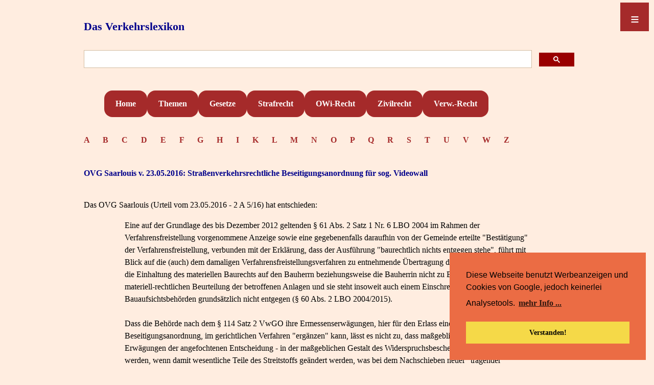

--- FILE ---
content_type: text/html; charset=UTF-8
request_url: https://verkehrslexikon.de/Texte/Rspr8083.php
body_size: 59227
content:
<!DOCTYPE html>
<html lang="de">
<head>
<meta charset="utf-8" />

<meta name="viewport" content="width=device-width, initial-scale=1.0" />
<link rel="stylesheet" type="text/css" href="https://verkehrslexikon.de/CSS/CSSLexikon.css" media="screen" />
 
<link rel="stylesheet" type="text/css" href="//cdnjs.cloudflare.com/ajax/libs/cookieconsent2/3.0.3/cookieconsent.min.css" />

<script src="//cdnjs.cloudflare.com/ajax/libs/cookieconsent2/3.0.3/cookieconsent.min.js"></script>
<script>
window.addEventListener("load", function(){
window.cookieconsent.initialise({
  "palette": {
    "popup": {
      "background": "#eb6c44",
      "text": "#000000"
    },
    "button": {
      "background": "#f5d948",
      "text": "#000000"
    }
  },
  "position": "bottom-right",
  "content": {
    "message": "Diese Webseite benutzt Werbeanzeigen und Cookies von Google, jedoch keinerlei Analysetools.",
    "dismiss": "Verstanden!",
    "link": "mehr Info ...",
    "href": "https://verkehrslexikon.de/Datenschutz.php"
  }
})});
</script>
<script async src="https://pagead2.googlesyndication.com/pagead/js/adsbygoogle.js?client=ca-pub-0081505182315314"
     crossorigin="anonymous"></script>

</head>

<body>
<header>

<a class="Seitentitel" href="https://verkehrslexikon.de/index.php" target="_self">Das Verkehrslexikon</a>

<br>
  
<Suchen>
<script async src="https://cse.google.com/cse.js?cx=partner-pub-0081505182315314:2415522854">
</script>
<div class="gcse-searchbox-only"></div></Suchen>

<br>

<header id="nav-menue">
  <nav id="steuerung" role="navigation">
    <ul>
      <li><a href="https://verkehrslexikon.de/index.php">Home</a></li>
      <li><a href="https://verkehrslexikon.de/ModuleB/Stichwortsammlung.php">Themen</a></li>
      <li><a href="https://verkehrslexikon.de/ModuleC/LexNormen.php">Gesetze</a></li>
      <li><a href="https://verkehrslexikon.de/ModuleB/Verkehrsstrafsachen.php">Strafrecht</a></li>
      <li><a href="https://verkehrslexikon.de/ModuleB/OWiThemen.php">OWi-Recht</a></li>
      <li><a href="https://verkehrslexikon.de/ModuleB/Verkehrszivilrecht.php">Zivilrecht</a></li>
      <li><a href="https://verkehrslexikon.de/ModuleB/Verkehrsverwaltungsrecht.php">Verw.-Recht</a></li>
    </ul>
  </nav>
   
  <a class="menue-button menue-button-beschr-close"
  href="#nav-menue-zu">≡</a>
  <a class="menue-button menue-button-beschr-open"
  href="#nav-menue">≡</a>

</header>

<Container>

<Textfeld>
<div>
<header id="AlfaBlock">

<meta name="description" content=
"Alphabetisches Angebot mit den Anfangsbuchstaben diverser Stichwörter im Verkehrslexikon">

<a class="Alfabet" href="https://verkehrslexikon.de/Alfa_A-Words.inc.php" target="_self">A    </a>
<a class="Alfabet" 
href="https://verkehrslexikon.de/Alfa_B-Words.inc.php" target="_self">B    </a> 
<a class="Alfabet" 
href="https://verkehrslexikon.de/Alfa_C-Words.inc.php" target="_self">C    </a>
<a class="Alfabet" 
href="https://verkehrslexikon.de/Alfa_D-Words.inc.php" target="_self">D    </a> 
<a class="Alfabet" href="https://verkehrslexikon.de/Alfa_E-Words.inc.php" target="_self">E    </a>
<a class="Alfabet" href="https://verkehrslexikon.de/Alfa_F-Words.inc.php" target="_self">F    </a>
<a class="Alfabet" href="https://verkehrslexikon.de/Alfa_G-Words.inc.php" target="_self">G    </a>
<a class="Alfabet" href="https://verkehrslexikon.de/Alfa_H-Words.inc.php" target="_self">H    </a>
<a class="Alfabet" href="https://verkehrslexikon.de/Alfa_I-Words.inc.php" target="_self">I    </a>
<a class="Alfabet" href="https://verkehrslexikon.de/Alfa_K-Words.inc.php" target="_self">K    </a>
<a class="Alfabet" href="https://verkehrslexikon.de/Alfa_L-Words.inc.php" target="_self">L    </a>
<a class="Alfabet" href="https://verkehrslexikon.de/Alfa_M-Words.inc.php" target="_self">M    </a>
<a class="Alfabet" href="https://verkehrslexikon.de/Alfa_N-Words.inc.php" target="_self">N    </a>
<a class="Alfabet" href="https://verkehrslexikon.de/Alfa_O-Words.inc.php" target="_self">O    </a>
<a class="Alfabet" href="https://verkehrslexikon.de/Alfa_P-Words.inc.php" target="_self">P    </a>
<a class="Alfabet" href="https://verkehrslexikon.de/Alfa_Q-Words.inc.php" target="_self">Q    </a>
<a class="Alfabet" href="https://verkehrslexikon.de/Alfa_R-Words.inc.php" target="_self">R    </a>
<a class="Alfabet" href="https://verkehrslexikon.de/Alfa_S-Words.inc.php" target="_self">S    </a>
<a class="Alfabet" href="https://verkehrslexikon.de/Alfa_T-Words.inc.php" target="_self">T    </a>
<a class="Alfabet" href="https://verkehrslexikon.de/Alfa_U-Words.inc.php" target="_self">U    </a>
<a class="Alfabet" href="https://verkehrslexikon.de/Alfa_V-Words.inc.php" target="_self">V    </a>
<a class="Alfabet" href="https://verkehrslexikon.de/Alfa_W-Words.inc.php" target="_self">W    </a>
<a class="Alfabet" href="https://verkehrslexikon.de/Alfa_Z-Words.inc.php" target="_self">Z    </a>
<br><br>
</div>

<Textfeld>
<Textfeld>
<title>OVG Saarlouis Urteil vom 23.05.2016 - 2 A 5/16 - Straßenverkehrsrechtliche Beseitigungsanordnung für sog. Videowall</title>

<meta name="description" content=
"OVG Saarlouis - In innerstädtischen Bereichen bilden heutzutage Werbeanlagen im Regelfall keine Quelle einer Ablenkung oder Beeinträchtigung für die erforderliche Konzentration auf das Verkehrsgeschehen">

<Textfeld>

<h2>OVG Saarlouis v. 23.05.2016: Straßenverkehrsrechtliche Beseitigungsanordnung für sog. Videowall</h2><br>


Das OVG Saarlouis (Urteil vom 23.05.2016 - 2 A 5/16) hat entschieden:

<blockquote>
<blockquote>
Eine auf der Grundlage des bis Dezember 2012 geltenden § 61 Abs. 2 Satz 1 Nr. 6 LBO 2004 im Rahmen der Verfahrensfreistellung vorgenommene Anzeige sowie eine gegebenenfalls daraufhin von der Gemeinde erteilte "Bestätigung" der Verfahrensfreistellung, verbunden mit der Erklärung, dass der Ausführung "baurechtlich nichts entgegen stehe", führt mit Blick auf die (auch) dem damaligen Verfahrensfreistellungsverfahren zu entnehmende Übertragung der Verantwortlichkeit für die Einhaltung des materiellen Baurechts auf den Bauherrn beziehungsweise die Bauherrin nicht zu Einschränkugen bei der materiell-rechtlichen Beurteilung der betroffenen Anlagen und sie steht insoweit auch einem Einschreiten der Bauaufsichtsbehörden grundsätzlich nicht entgegen (§ 60 Abs. 2 LBO 2004/2015).<br><br>

Dass die Behörde nach dem § 114 Satz 2 VwGO ihre Ermessenserwägungen, hier für den Erlass einer bauaufsichtlichen Beseitigungsanordnung, im gerichtlichen Verfahren "ergänzen" kann, lässt es nicht zu, dass maßgebliche oder tragende Erwägungen der angefochtenen Entscheidung - in der maßgeblichen Gestalt des Widerspruchsbescheids - ausgewechselt werden, wenn damit wesentliche Teile des Streitstoffs geändert werden, was bei dem Nachschieben neuer "tragender Erwägungen" zur Begründung der Ermessensentscheidung regelmäßig anzunehmen ist.<br><br>

Ob eine Verkehrsgefährdung im Sinne des § 17 Abs. 2 LBO 2004/2015, wonach die Sicherheit und Leichtigkeit des öffentlichen Verkehrs durch bauliche Anlagen beziehungsweise diesen nach § 12 Abs. 2 Satz 1 LBO 2004 insoweit gleich gestellte Werbeanlagen nicht gefährdet werden dürfen, vorliegt, lässt sich nur anhand der Verhältnisse des jeweiligen Einzelfalls, das heißt zum einen nach der Ausgestaltung der konkreten Anlage und zum anderen anhand der verkehrlichen Situation in ihrer jeweiligen Umgebung beurteilen.<br><br>

Da einerseits in innerstädtischen Bereichen Werbeanlagen aller Formate und Größen im Umfeld von öffentlichen Straßen heute zur "Normalität" gehören und andererseits erwartet werden kann, dass verantwortungsbewusste Verkehrsteilnehmer in aller Regel ihre Aufmerksamkeit dem Straßenverkehr und nicht neben der Straße auf Privatgrundstücken errichteten Werbeanlagen oder sonstigen "Attraktionen" widmen, bilden Werbeanlagen im Regelfall keine Quelle einer Ablenkung oder Beeinträchtigung für die erforderliche Konzentration auf das Verkehrsgeschehen.<br><br>

Bei der Beurteilung der Gefährdung der Sicherheit des öffentlichen Verkehrs ist generell auf das Verhalten eines verantwortungsbewussten, die Bestimmungen der Straßenverkehrsordnung beachtenden Verkehrsteilnehmers abzustellen. Etwaige Gefahren, die sich aus dem Verhalten diesen Anforderungen nicht genügender Verkehrsteilnehmer ergeben, müssen hingegen außer Betracht bleiben.<br><br>

Von dem durchschnittlichen Teilnehmer am motorisierten Straßenverkehr kann ohne weiteres erwartet werden, dass er sich von einem heute durchaus üblichen ständigen Motivwechsel - hier bei einer so genannten Videowall - in seinem Fahrverhalten und in seiner Konzentration nicht negativ beeinflussen lässt.<br><br>

Bei dem Verbot der "störenden Häufung" von Werbeanlagen in dem § 12 Abs. 2 Satz 2 LBO 2004/2015 handelt es sich um einen besonders normierten und unter rechtsstaatlichen Gesichtspunkten mit Blick auf seine ausreichende Bestimmbarkeit der Konkretisierung hinsichtlich der beiden tatbestandlich benannten Anforderungen einer "Häufung" und deren "störendem" Charakter bedürftigen Unterfall der umgebungsbezogenen Verunstaltungsabwehr. Wegen der weiten allgemeinen Formulierung ist bei der Annahme ordnungsbehördlicher Eingriffsbefugnisse auf dieser Grundlage grundsätzlich Zurückhaltung geboten.
</blockquote>
<br>


<div id="Werbung">
<br>
<script async src="https://pagead2.googlesyndication.com/pagead/js/adsbygoogle.js">
</script>
<!-- Image Verkehrsrecht -->
<ins class="adsbygoogle"
     style="display:block"
     data-ad-client="ca-pub-0081505182315314"
     data-ad-slot="7180723327"
     data-ad-format="auto"
     data-full-width-responsive="true">
</ins>
<script>
     (adsbygoogle = window.adsbygoogle || []).push({});
</script>
</div>


Siehe auch <a href="../Module/Werbung_Werbeanlagen.php" target="_self">Werbung - Werbeanlagen - Sondernutzung</a> und <a href="../Module/Verkehrsrechtliche_Anordnungen.php" target="_self">Straßenverkehrsrechtliche Anordnungen</a><br><br><br>


<b>Tatbestand:</b><br><br>

Die Klägerin begehrt die Aufhebung einer bauaufsichtlichen Verfügung, mit der ihr die Beseitigung einer Werbeanlage („Videowall“) aufgegeben wurde.<br><br>

Unter dem 22.11.2010 zeigte der damalige Bauherr bei der Gemeinde S die Errichtung einer Wechselwerbeanlage in Form einer Videowall auf der Parzelle 52/3 in Flur 13 der Gemarkung A an. Das Grundstück wird vom „Bebauungsplan für das Kerngebiet Teilbereich der Haupt-​, T-​, Bahnhof-​, Mühlenbergstraße und der Hüttersdorfer Straße in der Gemeinde S“ erfasst, der diesen Bereich als Kerngebiet ausweist. Nachdem die Gemeinde S mit Schreiben vom 1.12.2010 die Verfahrensfreiheit der Wechselwerbeanlage bestätigt und mitgeteilt hatte, dass der Errichtung der Anlage seitens der Gemeinde baurechtlich nichts entgegenstünde, wurde die etwa 2,50 m auf 1,70 m große Werbeanlage auf einem einstöckigen gewerblich genutzten straßenseitigen Anbau an das Wohnhaus auf dem Anwesen T Straße 2 errichtet. Die Videowall steht quer zur T Straße in Verlängerung des Giebels und ist mit der Werbefläche in Richtung zur anschließenden Brücke über die östlich querende Prims hin orientiert.<br><br>

Am 14.1.2013 stellten Mitarbeiter des Beklagten das Bestehen der Werbeanlage bei einer Kontrolle vor Ort fest. Nach vorheriger Anhörung wurde die Klägerin mit Bescheid vom 2.10.2013 aufgefordert, die Wechselwerbeanlage innerhalb eines Monats nach Bestandskraft des Bescheides zu beseitigen. Für den Fall der Nichtbefolgung wurde der Klägerin ein Zwangsgeld in Höhe von 300,- € angedroht und gleichzeitig aufschiebend bedingt festgesetzt. Zur Begründung ist im Wesentlichen ausgeführt, die Videowall widerspreche dem § 17 Abs. 2 LBO. Sie gefährde die Sicherheit und Leichtigkeit des öffentlichen Verkehrs und damit die öffentliche Sicherheit und Ordnung, insbesondere Leben und Gesundheit der Verkehrsteilnehmer. Gleichzeitig wurde der Grundstückseigentümer verpflichtet, die Beseitigung zu dulden.<br><br>

Der gegen die Beseitigungsanordnung erhobene Widerspruch der Klägerin wurde mit auf die mündliche Verhandlung vom 9.5.2014 ergangenem Widerspruchsbescheid vom Kreisrechtsausschuss zurückgewiesen. In der Begründung ist ausgeführt, der Umstand, dass die Werbeanlage vor ihrer Errichtung der Gemeinde angezeigt worden und daher im Zeitpunkt ihrer Errichtung 2010 nach § 61 Abs. 2 Nr. 6 LBO in der damaligen Fassung verfahrensfrei gewesen sei, führe nicht zur Rechtswidrigkeit der angefochtenen Beseitigungsverfügung. Die Anlage unterliege des ungeachtet den materiell-​rechtlichen Anforderungen und sei rechtswidrig. Zwar begegne das Vorhaben in planungsrechtlicher Hinsicht keinen Bedenken, da sie als sonstiger nicht störender Gewerbebetrieb nach § 7 Abs. 2 Nr. 3 BauNVO 1968 im Kerngebiet grundsätzlich zulässig sei. Die Werbeanlage verstoße aber gegen § 17 Abs. 2 LBO, weil sie wegen der Auswirkungen auf die örtlichen Gegebenheiten und Verkehrsverhältnisse zu einer konkreten Straßenverkehrsgefährdung führe. Eine konkrete Gefahr in diesem Sinne liege vor, wenn sich aus einer tatsächlich vorhandenen Situation hinreichend wahrscheinlich eine Gefährdung der Rechtsgüter ergebe. Bei Gefährdung von Leben oder Gesundheit von Menschen seien an die Feststellung der Wahrscheinlichkeit des Schadenseintritts keine übermäßig hohen Anforderungen zu stellen. Die grundsätzliche Geeignetheit der Videowall, abhängig von ihrem Stand- oder Anbringungsort konkrete Straßenverkehrsgefährdungen zu verursachen, ergebe sich aus den Wirkungen dieser Anlagen auf die Verkehrsteilnehmer. Diese führten nämlich zu einer visuellen Ablenkung von Kraftfahrzeugführern, die durch die Erzeugung eines Überraschungseffektes und die Weckung von Neugier hervorgerufen und verstärkt werde. Insbesondere bei Dunkelheit könnten diese Anlagen beampelte Kreuzungen dominieren und Lichtzeichenanlagen überlagern. Die T Straße sei eine stark befahrene Straße, die unter anderem dem Hauptdurchgangsverkehr diene. Bei diesem Gebiet handele es sich vom Verkehrsaufkommen her um einen der am höchsten belasteten Bereiche in der Gemeinde. Der Verkehrsteilnehmer sei hier erheblich mit der Bewältigung von gehäuft schwierigen Verkehrssituationen beschäftigt, was eine erhöhte und ungeteilte Aufmerksamkeit erforderlich mache, insbesondere was die aus Richtung der Saarbrücker Straße kommenden Verkehrsteilnehmer anbelange. Nach Einmündungsbereichen und einem beschrankten Bahnübergang gebe es noch einen Fußgängerüberweg. Auf der Brücke über die Prims würden die Blicke der Verkehrsteilnehmer auf Höhe der Videowall durch die am Giebel des Gebäudes in der T Straße 1 befindliche Werbeanlage, das Verkehrsschild für den kommenden Verkehrskreisel, die gegenständliche Videowall sowie eine weitere Werbeanlage am Gebäude der T Straße 2 eingefangen. Die optischen Reize und Ablenkungen seien besonders kritisch zu sehen, da sich der Verkehrsteilnehmer nicht nur auf die unmittelbar neben der Videowall gelegene Bushaltestelle, sondern auch auf den Fußgängerüberweg konzentrieren müsse. Die Ablenkungswirkung bei Videowalls sei wegen der beweglichen Bilder und großen Variationsbreite der Darstellungsmöglichkeiten ungleich größer als bei herkömmlichen Werbeanlagen. Insbesondere durch Unfälle mit Fußgängern, vor allem im Zusammenhang mit den Fußgängerüberwegen, der Bushaltestelle, dem Bahnübergang und den vielen Einmündungen von Seitenstraßen könnten die Rechtsgüter Leben und Gesundheit verletzt werden. In Anbetracht dieser drohenden Schädigungen dürften an die Wahrscheinlichkeit des Eintritts eines Unfalls keine überspannten Anforderungen gestellt werden. Der Schutz dieser Rechtsgüter gebiete es, die Möglichkeit eines Unfalls in überschaubarer Zukunft als ausreichend anzusehen. Zumindest liege seit Errichtung der gegenständlichen Videowall eine störende Häufung von Werbeanlagen im Sinne des § 12 Abs. 2 Satz 2 LBO vor. Im direkten Blickfeld des Verkehrsteilnehmers befänden sich auf einer Linie mit dem Hinweisschild zumindest drei Werbeanlagen in einem sehr eng umgrenzten Wirkungsbereich, innerhalb dessen sie stets gleichzeitig wahrgenommen werden könnten und ihre Wirkung gemeinsam ausübten. Der für die Häufung maßgebliche örtliche Bereich im Gesichtsfeld des Betrachters sei derart mit Werbeanlagen überladen, dass das Auge keinen Ruhepunkt mehr finde und somit das Bedürfnis nach werbungsfreien Flächen stark hervortrete.<br><br>

Am 18.6.2014 hat die Klägerin Klage erhoben und vorgetragen, der Widerspruchsbescheid begründe die Schlussfolgerung, dass die Videowall zu einer konkreten Straßenverkehrsgefährdung führe, nicht schlüssig. Eine Verkehrsgefährdung im Sinne des § 17 Abs. 2 LBO liege nicht vor. Die angestellten Erwägungen seien nahezu identisch zu denen in einem Parallelverfahren betreffend eine Videowall in der Franz-​Birringer-​Straße 1 in S, obwohl die Straßenverhältnisse völlig unterschiedlich und nicht vergleichbar seien. Dies belege, dass die Widerspruchsbehörde keine Einzelfallabwägung angestellt, sondern sich lediglich davon habe leiten lassen, dass derartige Werbeanlagen nicht erwünscht seien. Auch sei die Rechtsprechung des Oberverwaltungsgerichts des Saarlandes zur Frage der konkreten Straßenverkehrsgefährdung nicht beachtet worden. Dass der Betrieb der Anlage seit mehr als eineinhalb Jahren zu einer signifikanten Häufung von Verkehrsunfällen geführt habe, könne nicht vorgetragen werden. Werbeanlagen wie die hier streitgegenständliche gehörten inzwischen auch zum normalen Straßenbild. Es könne nicht davon ausgegangen werden, dass im umliegenden Bereich des Vorhabens die Verkehrssituation derart schwierig sei, dass eine Überforderung der Kraftfahrzeugführer zu befürchten sei. Im Übrigen müssten Kraftfahrzeugführer jederzeit ihre ungeteilte Aufmerksamkeit auf den Verkehr richten. Auch sei keine Häufung von Werbeanlagen im Sinne des § 12 Abs. 2 Satz 2 LBO gegeben. Von der Saarbrücker Straße kommend seien im Blickfeld drei Werbeanlagen vorhanden, so dass lediglich die Mindestanforderung für eine störende Häufung erfüllt sei. Daher müssten weitere Gesichtspunkte hinzutreten, dass diese Häufung als störend empfunden werde.<br><br>

Die Klägerin hat beantragt,

<blockquote>
den Bescheid des Beklagten vom 2.10.2013 in der Gestalt des Widerspruchsbescheides vom 16.5.2014 aufzuheben,<br><br>

sowie die Hinzuziehung eines Bevollmächtigten im Vorverfahren für notwendig zu erklären.
</blockquote>

Der Beklagte hat beantragt,

<blockquote>
die Klage abzuweisen.
</blockquote>

Er hat sich im Wesentlichen auf die Ausführungen im Widerspruchsbescheid bezogen und ergänzend vorgetragen, die Anlage befinde sich außerhalb der überbaubaren Grundstücksfläche, weil sie die im Bebauungsplan festgesetzte vordere Baugrenze um ca. 90 cm überschreite.<br><br>

Mit aufgrund der mündlichen Verhandlung vom 29.7.2015 ergangenem Urteil hat das Verwaltungsgericht die Klage abgewiesen. Die bauliche Anlage, deren Beseitigung der Klägerin aufgegeben worden sei, sei materiell illegal, weil sie bauordnungsrechtlichen Vorschriften widerspreche. Keine Bedenken gegen die Zulässigkeit des Vorhabens der Klägerin bestünden in bauplanungsrechtlicher Hinsicht, soweit es die Art der baulichen Nutzung betreffe, da sie unstreitig den Festsetzungen des Bebauungsplanes, der diesen Bereich als Kerngebiet ausweise, entspreche. Ob die Werbeanlage, wie der Beklagte erstmals im gerichtlichen Verfahren geltend gemacht habe, dem Bebauungsplan widerspreche, weil sie sich teilweise außerhalb der durch eine vordere Baugrenze festgesetzten überbaubaren Grundstücksfläche befinde, könne offen bleiben. Das Vorhaben sei jedenfalls bauordnungsrechtlich unzulässig, da es der Regelung des § 17 Abs. 2 LBO widerspreche. Das Gericht teile unter Berücksichtigung der bei der Ortsbesichtigung gewonnenen Erkenntnisse die Einschätzung, dass aufgrund der Verkehrssituation in der Umgebung des Vorhabengrundstücks und der technischen Ausführung der Werbeanlage als “Videowall“ eine konkrete Gefahr für die Sicherheit und Leichtigkeit des öffentlichen Verkehrs bestehe. Ganz maßgeblich sei, dass eine “Videowall“ im Vergleich zu herkömmlichen Werbeanlagen zu einer qualitativ gesteigerten visuellen Ablenkung von Kraftfahrzeugführern führe, da ein Betrachter grundsätzlich auf bewegliche Anlagen empfindlicher reagiere als auf ruhende Objekte und diese Wirkung durch die Erzeugung eines Überraschungseffektes und die Weckung der Neugier hervorgerufen und verstärkt werde. Zwar könne nicht mehr davon ausgegangen werden, dass Werbeanlagen mit beweglichen oder wechselnden Bildern gleichsam regelmäßig zu einer Verkehrsgefährdung führten. Zwischenzeitlich sei durch die mittlerweile weite Verbreitung von großformatigen Werbeanlagen die Verkehrssituation in zentralen innerstädtischen Bereichen in aller Regel durch eine Vielzahl solcher Anlagen und durch deren Nebeneinander mit Verkehrszeichen geprägt. Dadurch sei ein Gewöhnungseffekt eingetreten, der dazu führe, dass Werbeanlagen nur ausnahmsweise eine Ablenkungswirkung beziehungsweise eine dadurch hervorgerufene Verkehrsgefährdung beigemessen werden könne, wenn die Anlage in ihrer konkreten Gestaltung oder von ihrem Anbringungsort her besonders auffällig sei und insoweit vom Üblichen stark abweiche. Diese Voraussetzungen seien indes vorliegend gegeben. Zwar könne davon ausgegangen werden, dass bei Wechselwerbeanlagen mit Plakatanschlägen ebenso wie bei solchen mit in kurzen Zeitabständen wechselnden Bildern ein Gewöhnungseffekt eingesetzt habe, jedoch sei die Ablenkungsqualität bei Videowalls noch weit höher. Dies gelte insbesondere, da nicht nur in kurzen Zeitabständen wechselnde Bilder dargestellt werden könnten, sondern sogar kurze Filmsequenzen, die mit der sonst im öffentlichen Straßenraum vorhandenen Werbung in keiner Weise vergleichbar seien. Daher sei die Ablenkungswirkung und damit die Gefährdung der Sicherheit und Leichtigkeit des öffentlichen Verkehrs anders einzuschätzen als bei anderen großflächigen Werbeanlagen. Sei daher – wie vorliegend – die Straße zum einen von einem erheblichen Verkehrsaufkommen und zum anderen durch eine aufgrund verschiedener Einmündungen, zweier Fußgängerüberwege, eines Bahnübergangs und zweier Bushaltestellen auch für einen aufmerksamen Verkehrsteilnehmer anspruchsvolle Verkehrssituation geprägt, so widerspreche eine Anlage § 17 Abs. 2 LBO. Die bereits bestehende problematische Verkehrssituation werde durch die erhöhte Ablenkungswirkung der Videowall auch im Vergleich zu den links und rechts davon stehenden statischen Werbetafeln noch verschärft. Daran ändere nichts, dass es in den vergangenen Jahren im Bereich der Werbeanlage nicht zu Unfällen gekommen sei. Die Bauaufsichtsbehörde sei nicht verpflichtet abzuwarten, bis es tatsächlich aufgrund der aufgestellten Werbeanlage zu einem Unfall komme. Ob die Werbeanlage auch gegen § 12 Abs. 2 Satz 2 LBO verstoße, könne offen bleiben. Die Ordnungsmäßigkeit der Ermessensbetätigung setzte im Falle des Einschreitens gegen baurechtswidrige Zustände normalerweise nicht mehr voraus als die Feststellung der Baurechtswidrigkeit der betroffenen Anlage. Die Klägerin könne sich auch nicht auf einen Bestandsschutz berufen. Zwar habe sie die Werbeanlage 2010 bei der Gemeinde angezeigt und von dieser die Erklärung erhalten, dass sie keine Bedenken gegen die Anlage habe. Diese Anzeige habe jedoch keinen Einfluss auf die Frage der materiellen Legalität, die schon damals nicht vorgelegen habe, weil die Anlage von Anfang an gegen § 17 Abs. 2 LBO verstoßen habe.<br><br>

Zur Begründung ihrer im Januar 2016 vom Senat zugelassenen Berufung<sup>1</sup> vertieft die Klägerin ihre erstinstanzlichen Ausführungen und trägt ergänzend vor, die Beseitigungsanordnung sei rechtswidrig, da von ihrer Anlage keine konkrete Gefahr ausgehe. Eine solche Gefahr setze voraus, dass gerade in dem jeweiligen Einzelfall in überschaubarer Zukunft mit einem Schadenseintritt zu rechnen sei. Dies sei vorliegend nicht der Fall. Es liege allenfalls eine abstrakte Verkehrsgefährdung vor, die jedoch nicht genüge. Eine Einzelfallprüfung habe hier nicht in ausreichendem Maße stattgefunden. Zwar hingen die Anforderungen an die Wahrscheinlichkeit von der Qualität des möglicherweise eintretenden Schadens ab. Auch dürften an die Feststellung der Wahrscheinlichkeit des Schadenseintritts keine übermäßig hohen Anforderungen gestellt werden, weil mit dem Leben und der Gesundheit der Verkehrsteilnehmer und der übrigen möglicherweise von dem Verkehrsgeschehen betroffenen Menschen hohe Schutzgüter in Rede stünden. Es entspreche aber einer gefestigten Rechtsprechung, dass mit Rücksicht auf die Fülle der Eindrücke, denen ein Verkehrsteilnehmer im modernen Stadtverkehr ständig insbesondere durch Werbung aller Art ausgesetzt sei, von herkömmlichen Werbeanlagen ohne Bildwechsel in der Regel keine Ablenkung und damit keine verkehrsgefährdende Wirkung ausgehe. Folglich wirkten sich dann aber die Werbeanlagen, die der Beklagte als zusätzlich störend anführe und die sich an gleicher Örtlichkeit befänden, überhaupt nicht mehr auf die Verkehrsteilnehmer aus. Aber auch im Hinblick auf Wechselwerbeanlagen mit beweglichen oder wechselnden Bildern, die zu einer qualitativ gesteigerten visuellen Ablenkung von Kraftfahrzeugführern führen könnten, habe mittlerweile ein Gewöhnungseffekt eingesetzt. Dies schließe zwar nicht aus, dass entsprechende Anlagen im Einzelfall die Sicherheit des Verkehrs gefährdeten. Dies sei jedoch nach Stand und Anbringungsort der Anlage eine Frage der Prüfung des Einzelfalls. Maßgebend für die Beurteilung im Einzelfall sei somit auch, ob nicht weitere Gründe vorlägen, weshalb die streitgegenständliche Wechselwerbeanlage gerade in den letzten fünf Jahren nicht im Zusammenhang mit Schadenseintritten stehe. Eine konkrete Verkehrsgefährdung unter dem Aspekt der außergewöhnlich schwierigen verkehrlichen Situation setze voraus, dass nach den örtlichen Verhältnissen der Verkehr von solcher Komplexität sei, dass er die volle Konzentration des Kraftfahrzeugführers erfordere, um Unfälle, insbesondere Auffahrunfälle zu vermeiden. Angesprochen seien damit unfallträchtige Verkehrsstellen, an denen – etwa bei mehrspurigen Fahrbahnen oder einem Kreuzungsbereich – mehrere Verkehrsvorgänge zeitgleich auf engem Raum bei nicht unerheblichen Geschwindigkeiten stattfänden oder die Gesamtsituation für die Verkehrsteilnehmer aus anderen Gründen – etwa in Kurven oder bei schwer einsehbaren Abwägungen – äußerst unübersichtlich sei oder aber die Werbeanlage erst kurz vor dem Passieren sichtbar werde und daher für Verkehrsteilnehmer einen Überraschungseffekt bringe. Dies sei vorliegend nicht der Fall. Der Beklagte stelle lediglich darauf ab, dass die Werbeanlage sich in einem Gebiet mit hohem Verkehrsaufkommen befinde. Dies sei nicht gleichbedeutend mit einer schwierigen verkehrlichen Situation. Eine hypothetische Ablenkungsmöglichkeit durch ein hohes Verkehrsaufkommen genüge nicht, um die Anwendung des § 17 Abs. 2 LBO zu rechtfertigen. Die “Videowall“ wirke hauptsächlich auf Verkehrsteilnehmer, welche die B 268 in Richtung T Straße führen. Diese Straße sei stark befahren und diene dem Hauptdurchgangsverkehr. Damit wirke die Anlage lediglich auf den ohnehin vorfahrtsberechtigten Verkehrsteilnehmer ein, der seine Geschwindigkeit bereits zuvor nach einer Tempo-​30-​Zone auf Tempo 50 km/h auf einer Wegstrecke von 1,2 km wegen des Verkehrszeichens 105-​10 „Doppelkurve“ links anzupassen habe, bevor er den Kreuzungsbereich an der Primsbrücke erreiche. Nach Durchfahren der Kurven erreiche dieser Verkehrsteilnehmer bei weiterer Geradeaus-​Fahrt sodann den beschrankten Bahnübergang, an dem er schon deswegen weiter seine Geschwindigkeit reduzieren müsse. Insgesamt müsse sich der Verkehrsteilnehmer auf dieser Haupt- und Vorfahrtstraße aus Richtung der Saarbrücker Straße im Einwirkungsbereich der gegenständlichen “Videowall“ nicht zunächst auf den Einmündungsbereich der Bauf der rechten Seite und dann auf die Einmündung links und rechts in die Aund direkt darauf folgend auf den beschrankten Bahnübergang konzentrieren. Vorliegend könne auch nicht von einem unübersichtlichen Kreuzungsbereich die Rede sein. Im Übrigen entstehe das hohe Verkehrsaufkommen nach Feststellungen des Beklagten und des Verwaltungsgerichts nur durch die ohnehin vorfahrtsberechtigten Verkehrsteilnehmer auf der B 268. Beide sähen diesen Kreuzungsbereich aber nicht als unübersichtlichen Bereich an. Erst unmittelbar vor der Brücke über die Prims fordere ein Fußgängerübergang den vorfahrtsberechtigten Verkehrsteilnehmer ebenfalls zur Anpassung seiner Geschwindigkeit auf; Gleiches gelte nach dem Überqueren der Brücke für einen weiteren Fußgängerübergang in der T Straße auf Höhe der dort befindlichen Volksbank. Spätestens hier gerate der Verkehrsteilnehmer in äußerst zähflüssigen Verkehr, der sich dadurch gebildet habe, dass andere Verkehrsteilnehmer an dem zweiten Fußgängerweg (Zebrastreifen) oder hiernach am wenige Meter entfernt stark befahrenen Kreisel in der T Straße wartepflichtig seien. Der Verkehrsteilnehmer, der sich hinter der Brücke auf Höhe der Werbeanlage befinde, nehme diese – für ihn bereits weithin sichtbare - Videowall wahr, passiere sie aber lediglich mit einer äußerst geringen Geschwindigkeit und nicht in einer ihn überraschenden oder einnehmenden oder ablenkenden Weise. Selbst für aus der entgegengesetzten Richtung kommende Fahrer sei die Verkehrssituation lediglich mit einer Maximalgeschwindigkeit von 30 km/h zu meistern.<br><br>

Die Klägerin beantragt,

<blockquote>
unter Abänderung des auf die mündliche Verhandlung vom 29.7.2015 ergangenen Urteils des Verwaltungsgerichts des Saarlandes – 5 K 887/14 – den Bescheid des Beklagten vom 2.10.2013 in der Gestalt des auf die mündliche Verhandlung vom 9.5.2014 ergangenen Widerspruchsbescheids aufzuheben.
</blockquote>

Der Beklagte beantragt,

<blockquote>
die Berufung zurückzuweisen.
</blockquote>

Er nimmt Bezug auf die angefochtenen Verwaltungsentscheidungen sowie auf das erstinstanzliche Urteil und trägt weiter vor, eine Gefährdung im Sinne des § 17 Abs. 2 LBO liege vor, wenn bei sachgerechter Beurteilung der konkreten Verhältnisse im Einzelfall die Befürchtung bestehe, dass in überschaubarer Zukunft ein Schaden oder zumindest eine Behinderung des Verkehrsablaufs eintrete. Davon sei hier auszugehen. Bei der T Straße (B 268), die an der Videowall vorbeiführe, handele es sich um eine der am stärksten befahrenen Straßen der Gemeinde S. Die Umgebung zeichne sich durch eine unübersichtliche Verkehrssituation aus. Zwar befinde sich der Autofahrer auf einer Vorfahrtsstraße. Die Verkehrsteilnehmer seien jedoch mit mehreren Verkehrsvorgängen beschäftigt. Es handele sich um einen ungeregelten Bereich ohne Ampelschaltung, der erhöhte Konzentrationsanforderungen an die Verkehrsteilnehmer stelle. So müssten diese, wenn sie die Ser Straße und im weiteren Verlauf die T Straße beführen und an einer Rechtskurve in der Ortsmitte ankämen, ihre Aufmerksamkeit zunächst auf den Einmündungsbereich der von rechts kommenden Brichten, unmittelbar danach auf die Ambetstraße, die erst links und dann recht von der Hauptstraße abzweige, und danach auf den beschrankten Bahnübergang. Die Videowall trete bereits an dieser Stelle aus etwa 100 m Entfernung in das Blickfeld des Fahrers. Dann schließe sich in unmittelbarer Nähe vor der Brücke ein Fußgängerüberweg an. Der Ablenkungseffekt der Videowall werde verstärkt, weil rechts davon auf der Hauswand eine weitere ca. 3,50 m x 3,30 m große Werbeanlage angebracht sei. Zudem rage auf derselben Straßenseite ein größeres Verkehrszeichen in das Blickfeld. Somit bestehe eine enge räumliche Beziehung der Videowall zu mindestens einer weiteren Werbeanlage. Der Kreisrechtsausschuss sei zutreffend von einer störenden Häufung ausgegangen. Unmittelbar nach Passieren der Videowall schlössen sich auf beiden Seiten der T Straße Bushaltestellen und ein weiterer Fußgängerüberweg an. Daher bestehe bereits für den die Straße befahrenden Verkehrsteilnehmer eine erhöhte Ablenkungswirkung und damit eine erhöhte Gefahr von Verkehrsunfällen. Hinzu komme die Ablenkungswirkung auf die nicht vorfahrtsberechtigten Fahrer, die aus der Saarbrücker und aus der Marktstraße einbögen. Der Fahrer, der von der parallel zur Prims und zu der Bahnlinie verlaufenden Saarbrücker Straße nach rechts in Richtung Brücke abbiege, habe seine Aufmerksamkeit auf den vorfahrtsberechtigten Verkehr auf der B 268 und den sich unmittelbar anschließenden Fußgängerüberweg zu lenken. Seine Blickrichtung falle auf die Videowall. Ähnlich verhalte es sich mit Fahrern, die aus der Marktstraße kommend die B 268 beführen. Ob sich bereits Verkehrsunfälle „als Indizwirkung für eine konkrete Verkehrsgefährdung“ ereignet hätten, sei ihm – dem Beklagten – nicht bekannt. Davon unabhängig sei eine konkrete Gefährdung nicht erst gegeben, wenn sich bereits ein Unfall ereignet habe. Vielmehr sei eine Prognose zu treffen, wenn nach den Erfahrungen des täglichen Lebens mit überwiegender Wahrscheinlichkeit zu erwarten sei, dass durch eine Werbeanlage ein Verkehrsunfall verursacht oder der Verkehr in seinem Ablauf behindert werde. Danach sei hier von einer solchen Gefährdung auszugehen. Insbesondere handele es sich bei der hier vorliegenden Werbeanlage nicht um eine übliche Werbeanlage, die nur dem Plakatanschlag diene. Sie zeichne sich gerade durch einen automatischen Motiv- und Bilderwechsel, das damit einhergehende „Flimmern“ und eine visuelle Ablenkung durch Überraschungseffekte aus. Wesen einer Videowall sei es gerade, durch den getakteten Bildwechsel die besondere Aufmerksamkeit der Passanten und Autofahrer zu erregen. Dadurch gehe von ihr naturgemäß eine höhere Ablenkungswirkung aus als von üblichen Werbeanlagen. Es gelte der Grundsatz, dass der Betrachter auf bewegliche Anlagen empfindlicher reagiere als auf ruhende Objekte. Da die Regelung die hochrangigen Rechtsgüter Leib und Leben schützen solle, dürften die Anforderungen an die überwiegende Wahrscheinlichkeit einer Verkehrsgefährdung nicht überspannt werden.<br><br>

Der Senat hat am 28.4.2016 eine Besichtigung der Örtlichkeit durchgeführt; wegen des Ergebnisses wird auf die darüber gefertigte Niederschrift verwiesen.<br><br>

Wegen der Einzelheiten des Sachverhalts wird Bezug genommen auf den Inhalt der Gerichtsakten und der beigezogenen Verwaltungsunterlagen; er war Gegenstand der mündlichen Verhandlung.<br><br><br>



<b>Entscheidungsgründe:</b><br><br>

I.<br><br>

Die vom Senat zugelassene Berufung der Klägerin gegen das Urteil des Verwaltungsgerichts vom 29.7.2015 – 5 K 887/14 – ist auch ansonsten zulässig und in der Sache begründet. Das Verwaltungsgericht hat die Klage der Klägerin zu Unrecht abgewiesen. Die Beseitigungsanordnung des Beklagten vom 2.10.2013 für die auf dem straßenseitigen Anbau des Anwesens T Straße 2 in S angebrachte Videowall-​Werbeanlage der Klägerin und der ihren Widerspruch dagegen zurückweisende, auf die mündliche Verhandlung vom 9.5.2014 ergangene Widerspruchsbescheid des Kreisrechtsausschusses sind rechtswidrig und verletzen die Klägerin in ihren Rechten (§ 113 Abs. 1 Satz 1 VwGO).<br><br>

Die Anordnung zur Beseitigung der Werbeanlage findet keine Grundlage in dem § 82 Abs. 1 LBO 2004/2015, wonach die Untere Bauaufsichtsbehörde, hier der Beklagte (§§ 58 Abs. 1, 59 Abs. 1 LBO), die Beseitigung von Anlagen anordnen kann, wenn sie im Widerspruch zu öffentlich-​rechtlichen Vorschriften errichtet werden und rechtmäßige Zustände nicht auf andere Weise hergestellt werden können. Mit Blick auf die Eigentumsgarantie des Art. 14 Abs. 1 GG beziehungsweise den insoweit drohenden Substanzverlust erfordert der in § 82 Abs. 1 LBO 2004/2015 tatbestandlich geforderte Widerspruch zu öffentlich-​rechtlichen Vorschriften einen Verstoß der aufgegriffenen baulichen Anlage, hier der von der Klägerin betriebenen Werbeeinrichtung, gegen eine materielle Anforderungen begründende Vorschrift.<br><br>

Die im konkreten Fall im Jahre 2010 von der Klägerin auf der Grundlage des damals einschlägigen § 61 Abs. 2 Satz 1 Nr. 6 LBO 2004 im Rahmen der Verfahrensfreistellung vorgenommene Anzeige und die daraufhin von der materiell nicht regelungsbefugten Gemeinde S erteilte „Bestätigung“ der Verfahrensfreistellung, verbunden mit der Erklärung, dass der Ausführung „baurechtlich nichts entgegen stehe“, führt mit Blick auf die (auch) dem damaligen Verfahrensfreistellungsverfahren – lediglich – zu entnehmende Übertragung der Verantwortlichkeit für die Einhaltung des materiellen Baurechts auf den Bauherrn beziehungsweise die Bauherrin nicht zu Einschränkungen bei der materiell-​rechtlichen Beurteilung der betroffenen Anlagen und sie steht insoweit einem Einschreiten der Bauaufsichtsbehörden grundsätzlich nicht entgegen (§ 60 Abs. 2 LBO 2004/2015).<br><br>

Da die Widerspruchsbehörde im Rechtsbehelfsverfahren – außer in Selbstverwaltungsangelegenheiten (§ 8 Abs. 2 AGVwGO) – in vollem Umfang in die Entscheidungskompetenz der Ausgangsbehörde eintritt und auch eine eigene Ermessensentscheidung zu treffen hat (§§ 68 VwGO, 8 AGVwGO, 57 Abs. 1 LBO 2004/2015), ist bei der Überprüfung der Rechtmäßigkeit einer solchen Entscheidung maßgeblich auf die im Widerspruchsbescheid als Grund für das Einschreiten beziehungsweise die Anordnung zur Beseitigung der Anlage angeführten Rechtsverstöße abzustellen. Auf das Vorliegen einer Verletzung bundesrechtlicher Vorgaben des Bodenrechts kommt es daher vor diesem Hintergrund nicht an. Der Widerspruchsbescheid beschränkt sich bei der Frage der Nichteinhaltung ausdrücklich auf bauordnungsrechtliche Anforderungen und stellt in der Begründung sogar ausdrücklich heraus, dass das aufgegriffene Vorhaben der Klägerin in bauplanungsrechtlicher Hinsicht „keinen Bedenken“ begegne.<sup>2</sup>  Dass der Beklagte erstmals im gerichtlichen Verfahren zur Rechtfertigung seines Einschreitens auf einen aus seiner Sicht (auch) vorliegenden Verstoß gegen die Pflicht zur Einhaltung einer vorderen Baugrenze verweist, ist mit Blick auf den § 114 Satz 2 VwGO unbeachtlich. Danach kann die Verwaltungsbehörde ihre Ermessenserwägungen hinsichtlich des Verwaltungsakts im gerichtlichen Verfahren (lediglich) „ergänzen“. Diese Vorschrift lässt es jedoch nicht zu, dass maßgebliche oder tragende Erwägungen der Ausgangsentscheidung – hier in der Gestalt des Widerspruchsbescheids – ausgewechselt werden, wenn damit wesentliche Teile des Streitstoffs geändert werden, was bei – wie hier – Veränderungen oder dem Nachschieben neuer „tragender Erwägungen“ zur Begründung von Ermessensentscheidungen regelmäßig anzunehmen ist.<sup>3</sup>  Wie das Verwaltungsgericht, das diese Fragen letztlich offen gelassen hat, zutreffend ausgeführt hat, wäre allerdings mit Blick auf den nun zusätzlich eingewandten teilweisen Verstoß gegen die Festsetzung einer (vorderen) straßenseitigen Baugrenze in dem einschlägigen Bebauungsplan (§§ 30 Abs. 1 BauGB, 23 Abs. 2 BauNVO) ohnehin zumindest unter Ermessensgesichtspunkten eine Auseinandersetzung damit erforderlich gewesen, weshalb ein solcher Verstoß ungeachtet der unstreitig für den Anbau als solchen im Januar 2001 erteilten Befreiung (§ 31 Abs. 2 BauGB) von dieser Festsetzung eine Beseitigung der Werbeanlage der Klägerin auf diesem auch mit anderen Werbeeinrichtungen versehenen Anbau gerechtfertigt ist.<br><br>

Die in dem Widerspruchsbescheid des Kreisrechtsausschusses als die Anordnung tragend herausgestellten Verstöße gegen die Vorschriften des Bauordnungsrechts, konkret gegen die §§ 12 Abs. 2 Satz 2, 17 Abs. 2 LBO 2004/2015, lassen sich nicht feststellen.<br><br>

Die LED-​Videowall der Klägerin verstößt insbesondere nicht gegen die nach dem Verweis in § 12 Abs. 2 Satz 1 LBO 2004/2015 auch für Werbeanlagen geltenden Anforderungen an die Verkehrssicherheit im Sinne des § 17 Abs. 2 LBO 2004/2015. Danach dürfen Sicherheit und Leichtigkeit des öffentlichen Verkehrs durch bauliche Anlagen beziehungsweise diesen nach § 12 Abs. 2 Satz 1 LBO 2004 insoweit gleich gestellte Werbeanlagen nicht gefährdet werden. Ob eine derartige Gefährdung vorliegt, lässt sich – wie der Beklagte im Ansatz zu Recht ausgeführt hat – nur anhand der Verhältnisse des jeweiligen Einzelfalls, das heißt zum einen nach der Ausgestaltung der konkreten Anlage und zum anderen anhand der verkehrlichen Situation in ihrer jeweiligen Umgebung beurteilen. Für die Beurteilung der konkreten Situation im „Einfahrtsbereich“ in die T Straße aus westlicher Richtung ist es daher wenig Ziel führend, auf gerichtliche Entscheidungen zu anderen (konkreten) Örtlichkeiten und Verkehrssituationen „zurückzugreifen“. Allgemeine Maßstäbe lassen sich solchen Einzelfallbetrachtungen nur bedingt entnehmen.<sup>4</sup><br><br>

Allgemein lässt sich, was den Aspekt der Verkehrssicherheit anbelangt, vielmehr nur festhalten, dass einerseits in innerstädtischen Bereichen Werbeanlagen aller Formate und Größen im Umfeld von öffentlichen Straßen heute zur „Normalität“ gehören und dass erwartet werden kann, dass der verantwortungsbewusste Verkehrsteilnehmer<sup>5</sup> in aller Regel seine Aufmerksamkeit dem Straßenverkehr und nicht neben der Straße auf Privatgrundstücken errichteten Werbeanlagen oder sonstigen „Attraktionen“ widmet und – schließlich – dass „durchschnittliche“ Fahrerinnen und Fahrer regelmäßig dazu auch in der Lage sind. Die Verkehrssituation in – wie hier – zentralen innerstädtischen Bereichen ist heute in aller Regel durch eine Vielzahl von Werbeanlagen und deren Nebeneinander mit Verkehrszeichen und gegebenenfalls Lichtzeichenanlagen geprägt. Werbeanlagen als solche gehören seit langem zumindest in innerstädtischen Gebieten zum Straßenbild, wobei die hier zur Rede stehende Örtlichkeit eine vergleichsweise geringe „Dichte“ von Werbung aufweist. Sie sind den Verkehrsteilnehmerinnen und -teilnehmern vertraut und bilden deswegen im Regelfall auch keine Quelle einer Ablenkung oder Beeinträchtigung für die erforderliche Konzentration auf das Verkehrsgeschehen. In diesen Verkehrszusammenhängen ist jeder Kraftfahrer immer vor die Aufgabe gestellt, dass er aus einer Vielzahl optischer Eindrücke diejenigen selektieren muss, die er benötigt, um die jeweilige konkrete Verkehrssituation sicher zu beherrschen.<sup>6</sup> Infolge der dauerhaften Gewöhnung an Werbeanlagen nehmen durchschnittliche Verkehrsteilnehmerinnen und Verkehrsteilnehmer diese in der Regel nicht mehr bewusst beziehungsweise nur noch insofern wahr, als dies „nebenbei“ möglich ist, ohne ihre Aufnahmefähigkeit für den Verkehrsablauf zu verringern.<br><br>

Bei der Beurteilung der Gefährdung der Sicherheit des öffentlichen Verkehrs ist generell auf das Verhalten eines verantwortungsbewussten, die Bestimmungen der Straßenverkehrsordnung beachtenden Verkehrsteilnehmers abzustellen. Etwaige Gefahren, die sich aus dem Verhalten diesen Anforderungen nicht genügender Verkehrsteilnehmer ergeben, müssen hingegen außer Betracht bleiben.<sup>7</sup> Daher kann Werbeanlagen nur ausnahmsweise eine Ablenkungswirkung beziehungsweise eine dadurch hervorgerufene Verkehrsgefährdung beigemessen werden, etwa wenn die jeweilige Anlage in ihrer konkreten Gestaltung oder von ihrem Anbringungsort her besonders auffällig ist und insoweit vom Üblichen stark abweicht.<sup>8</sup> Dabei ist festzuhalten, dass es bei der Untersuchung des Vorliegens von Gefährdungen im Straßenverkehr immer um potentielle Beeinträchtigungen der Schutzgüter der menschlichen Gesundheit oder des Lebens geht.<br><br>

Nach dem bei der Ortsbesichtigung durch den Senat gewonnenen Eindruck unterscheidet sich die von der Klägerin betriebene LED-​Wechselwerbeanlage („Videowall“) bei Anlegung dieser Maßstäbe weder von ihrer Konstruktion, dem Anbringungsort oder der Verkehrssituation in ihrem Umfeld so wesentlich von den erwähnten „normalen“ Werbeeinrichtungen, dass hier von einer vom „Üblichen“ stark abweichenden „besonders auffälligen“ oder gar „gefährlichen“ Anlage ausgegangen werden könnte. Das gilt ungeachtet des bei derartigen Anlagen eng „getakteten“ Motivwechsels auf der Werbefläche und des Einsatzes moderner LED-​Technik zur Visualisierung der Werbung. Automatische Motivwechsel sind heute auch bei anderen Werbeanlagen durch Einsatz von rollentransportierender oder wendender Mechanik oder bei so genannten Projektionswerbeanlagen durchaus üblich. Von einem durchschnittlichen Teilnehmer am motorisierten Straßenverkehr kann ohne weiteres erwartet werden, dass er sich von einem solchen heute durchaus üblichen ständigen Motivwechsel in seinem Fahrverhalten und in seiner Konzentration nicht negativ beeinflussen lässt. Gleiches gilt für die ebenfalls nicht seltene Beleuchtung der Werbefläche.<sup>9</sup> Auch derartige Anlagen sind nicht per se verkehrsgefährdend, sondern nach ihrem Aufstellungsort und der jeweiligen verkehrlichen Umgebungssituation einer genaueren Betrachtung zu unterziehen.<br><br>

Die Verkehrssituation im Umfeld der unstreitig nicht mit einer am Maßstab von § 33 Abs. 2 Satz 1 StVO unzulässigen optischen (räumlichen) Überlagerung mit Verkehrszeichen, hier insbesondere dem auf dem rechten Bürgersteig hinter der Primsbrücke aufgestellten großen Verkehrshinweisschild, verbundenen Anlage der Klägerin ist nach den Erkenntnissen vor Ort ebenfalls nicht derart „besonders“, dass hier bei Anlegung der vom Verwaltungsgericht zutreffend beschriebenen allgemeinen Maßstäbe von einer Gefährdung der Verkehrssicherheit im Verständnis des § 17 Abs. 2 LBO 2004/2015 ausgegangen werden kann. Die nur einseitig – nach Westen gerichtet – zur Werbung konstruierte und benutzte Anlage auf dem eingeschossigen Anbau des Anwesens Nr. 2 an der T Straße befindet sich deutlich außerhalb des öffentlichen Verkehrsraums und tritt für aus Richtung Westen die Hauptstraße (B 268) befahrende Verkehrsteilnehmer – wie auch der Beklagte, allerdings mit abweichenden Schlussfolgerungen, ausführt – nicht etwa „plötzlich“ in Erscheinung, wenngleich die Erkennbarkeit der Motive und damit die mit der Werbewirksamkeit verbundene „Wirkung“ schon aufgrund der Größe der Tafel von etwa 2,50 m auf 1,70 m nicht bis zu den von dem Beklagten angeführten Einmündungen der nicht vorfahrtsberechtigten Bund der Aim Bereich der (dort noch) Saarbrücker Straße reicht. Hinsichtlich der aus der Abzweigung der Saarbrücker Straße und der Marktstraße in die T Straße einbiegenden Fahrzeuge, deren Fahrer die Anlage ohnehin allenfalls von der Seite her sehen können, hat bereits der Beklagte zutreffend festgestellt, dass diese nicht vorfahrtsberechtigt sind und wegen des hohen Verkehrsaufkommens auf der Hauptstraße in der Regel vor dem Einbiegen anhalten müssen. Die sich aus dieser Richtung in den jenseits der Primsbrücke befindlichen Teil der T Straße und damit auf die Anlage zu bewegenden verantwortungsvollen Kraftfahrerinnen und Kraftfahrer auf der Hauptstraße sind bereits wegen des dort kurvigen Straßenverlaufs, wegen des Bahnübergangs und wegen der unschwer rechtzeitig erkennbaren deutlichen „Verdichtung“ der Situation jenseits der Prims angesichts der Verhältnisse und des regelmäßig hohen Verkehrsaufkommens zu einem geschwindigkeitsangepassten, genauer langsameren, Fahren veranlasst, wenn nicht gezwungen. Das hat sich bei der Ortseinsicht gezeigt, bei der im Bereich der Primsbrücke durchgängig ein entsprechendes Fahrverhalten deutlich erkennbar war. Gerade die beiden frei und frühzeitig einsehbaren Fußgängerüberwege und die beiden gegenüberliegenden Haltebuchten für Linienbusse machen die Erkenntnis für die sich auf diesen Bereich zu bewegenden Fahrerinnen und Fahrer unausweichlich, dass hier ein verantwortungsbewusstes und auf diese Anforderungen Rücksicht nehmendes Fahrverhalten geboten ist. Der Videowall der Klägerin kann hier in dem Sinne, jedenfalls bei einem durchschnittlichen und aufmerksamen Verkehrsteilnehmer, keine „besondere“ Ablenkungswirkung zugemessen werden. Sie ist hier, sofern sie bewusst wahrgenommen wird, ein Eindruck unter vielen, der in seiner untergeordneten Bedeutung unabhängig von den dargestellten Motiven durchaus richtig einschätzbar ist. Ein ganz gewichtiges – mit den Worten des Beklagten – „Indiz“, wenn nicht ein Beleg, für das Nichtvorliegen einer Verkehrsgefährdung speziell durch die streitgegenständliche Anlage ist aber vor allem der Umstand, dass der Beklagte trotz ihres inzwischen über fünf Jahre währenden unveränderten Betriebs nicht ein einziger Unfallereignis aus dem fraglichen Teilabschnitt der T Straße benennen konnte, geschweige denn ein solches, das ursächlich mit dem Betrieb der Videowall an dieser Stelle in Verbindung gebracht werden könnte.<br><br>

Nach dem bei der Ortsbesichtigung vom Senat gewonnenen Eindruck kann im konkreten Umfeld auch nicht von einer ein Einschreiten gegen die von der Klägerin betriebene Anlage wegen eines Verstoßes gegen den in den im Widerspruchsbescheid weiter angeführten § 12 Abs. 2 Satz 2 LBO 2004/2015 aufgrund einer „unzulässigen“ störenden Häufung von Werbeanlagen in dem Bereich ausgegangen werden.<sup>10</sup>  Hierbei handelt es sich um einen besonders normierten, begrifflich ganz allgemein formulierten und deswegen unter rechtsstaatlichen Gesichtspunkten hinsichtlich seiner ausreichenden Bestimmbarkeit der Konkretisierung unter den beiden tatbestandlich benannten Anforderungen einer „Häufung“ und deren „störendem“ Charakter bedürftigen Unterfall der umgebungsbezogenen Verunstaltungsabwehr. Aus diesem Grund ist bei der Annahme ordnungsbehördlicher Eingriffsbefugnisse auf dieser Grundlage grundsätzlich Zurückhaltung geboten. In der Rechtsprechung wird dazu regelmäßig der Versuch unternommen, diese Anforderungen mit der folgenden Formulierung zu konkretisieren: Eine „störende Häufung“ kann danach – wie das Verwaltungsgericht in der Sache zutreffend ausgeführt hat – nur angenommen werden, wenn mehrere Werbeanlagen in so enge räumliche Beziehung zueinander gebracht werden, dass sie gleichzeitig in das Gesichtsfeld des Betrachters treten (Häufung) und der so mit einem Blick zu erfassende Bereich mit Werbeanlagen „derart überladen“ ist, dass das Auge keinen Ruhepunkt findet und ein Bedürfnis nach werbungsfreiem Raum stark hervortritt, weil die Werbeanlagen allein wegen einer „unangebrachten Häufung“ als „lästig“ empfunden werden (störender Charakter).<sup>11</sup> Ob das hier der Fall ist, hat das Verwaltungsgericht bewusst offen gelassen. Eine störende Häufung im zuvor beschriebenen Verständnis kann indes – sicher – nicht angenommen werden. Der Bereich weist für innerörtliche Verhältnisse eine vergleichsweise (sehr) geringe Dichte von Werbeeinrichtungen auf. Beim Blick in die T Straße aus Richtung Primsbrücke fallen neben der Videowall vor allem (nur) ein weiteres Transparent an der Giebelwand des Hauses Nr. 2 mit einem Hinweis auf das im Erdgeschoss betriebene Brautmodengeschäft und ein auf der gegenüberliegenden Straßenseite, also schon in deutlicher Entfernung, an der Giebelwand angebrachtes Werbeschild für ein Sportartikelgeschäft „ins Auge“. Von einem „Überladensein“ im Sinne der genannten allgemeinen Definition und von dadurch verursachten, die Annahme einer „Störung“ rechtfertigenden negativen Auswirkungen auf den Betrachter kann im konkreten Fall daher keine Rede sein.<br><br>

Das Verbot einer „Häufung“ in dem § 12 Abs. 2 Satz 2 LBO 2004/2015 beinhaltet darüber hinaus stets eine zeitliche Komponente, da es die einzelne Werbeanlage nur aufgrund einer bestimmten Anzahl, letztlich also ein „Hinzutreten“ verbietet. Unzulässig ist daher nach dem so genannten Grundsatz der Priorität<sup>12</sup> mit Blick auf die danach maßgebliche Reihenfolge des Anbringens der einzelnen Werbeanlagen die (letzte) Anlage, durch deren Hinzukommen die Grenze des „Erträglichen“ im zuvor genannten Sinne überschritten wird. Das muss hier aber nicht vertieft werden.<sup>13</sup><br><br>

Im Ergebnis war der Bescheid des Beklagten daher insgesamt, einschließlich der darin zur Durchsetzung der Beseitigungsanordnung enthaltenen verwaltungsvollstreckungsrechtlichen Verwaltungsakte, aufzuheben.<br><br>

II.<br><br>

Die Kostenentscheidung folgt aus dem § 154 Abs. 1 VwGO.<br><br>

Der Ausspruch über die vorläufige Vollstreckbarkeit ergibt sich aus den §§ 167 VwGO, 708 Nr. 10 ZPO.<br><br>

Die Voraussetzungen für die Zulassung der Revision (§ 132 Abs. 2 VwGO) liegen nicht vor.<br><br><br>


<b><i>Beschluss</i></b><br>
Der Streitwert für das Berufungsverfahren wird auf 12.000,- € festgesetzt (§§ 52 Abs. 1, 47 Abs. 2, 63 Abs. 2 GKG, ebenso bereits die vorläufige Festsetzung im Beschluss vom 6.1.2016 – 2 A 175/15 –).<br>
Dieser Beschluss ist unanfechtbar.
</blockquote><br>

<hr><br>

<b><i>Fußnoten</i></b>

<blockquote>
<table border="0" cellspacing="0" cellpadding="2" width="80%">

<tr valign="top">
<td><sup>1</sup></td>
<td align="left" valign="bottom" width="95%">vgl. OVG des SaarlandesBeschluss vom 6.1.2016 – 2 A 175/15 –</td>
</tr>

<tr valign="top">
<td><sup>2</sup></td>
<td align="left" valign="bottom" width="95">vgl. Seiten 6 und 7 des Widerspruchsbescheids vom 9.5.2014 – KRA 159/13 –</td>
</tr>

<tr valign="top">
<td><sup>3</sup></td>
<td align="left" valign="bottom" width="95">vgl. dazu Stuhlfauth, Bader u.a., VwGO, 5. Auflage 2011, § 114 Rn 55</td>
</tr>

<tr valign="top">
<td><sup>4</sup></td>
<td align="left" valign="bottom" width="95">vgl. dazu auch OVG des Saarlandes, Beschluss vom 13.5.2013 – 2 B 44/13 –, BRS 81 Nr. 152 m.w.N.</td>
</tr>

<tr valign="top">
<td><sup>5</sup></td>
<td align="left" valign="bottom" width="95">vgl. auch in dem Zusammenhang Bitz, Videowalls oder der „Siegeszug der flimmernden Wände“ und die Reaktionen des Saarländischen Landesgesetzgebers, SKZ 2013, 3, 8, wonach bei solchen Gefährdungsprognosen nicht auf Gefahren abzustellen ist, die sich aus einem möglichen Fehlverhalten diesen Anforderungen nicht genügender Fahrzeugführer ergeben</td>
</tr>

<tr valign="top">
<td><sup>6</sup></td>
<td align="left" valign="bottom" width="95">vgl. hierzu etwa Jeromin, LBauO Rh-Pf, 3. Auflage 2012, § 17 Rn 16, wonach die erforderliche konkrete Verkehrsgefährdung jedenfalls bei der „normalen, d.h. unveränderlichen Werbung“ in der Regel nicht angenommen werden kann</td>
</tr>

<tr valign="top">
<td><sup>7</sup></td>
<td align="left" valign="bottom" width="95">vgl. in dem Zusammenhang OVG des Saarlandes, Urteil vom 28.1.1992 – 2 R 6/89 – BRS 54 Nr. 195 (2 m hohe seitliche Grenzmauer bis fast zur Straßengrenze an einer Grundstücksausfahrt)</td>
</tr>

<tr valign="top">
<td><sup>8</sup></td>
<td align="left" valign="bottom" width="95">vgl. zur Frage im Einzelfall verkehrsgefährdender Wirkungen von sog. Prismenwende- oder Diaprojektionswerbeanlagen OVG Münster, Beschlüsse vom 6.2.2003 – 10 A 3464/01 –, BRS 66 Nr. 150, und vom 21.11.2000 – 7 A 5203/00 –, BRS 63 Nr. 169, jeweils m.w.N.</td>
</tr>

<tr valign="top">
<td><sup>9</sup></td>
<td align="left" valign="bottom" width="95">vgl. speziell zur baurechtlichen Beurteilung von Videowalls unter Nachbarschutzgesichtspunkten und der Bedeutung der sog. Licht-Richtlinie des Länderausschusses für Immissionsschutz in dem Zusammenhang VG Trier, Urteil vom 9.5.2012 – 5 K 1226/11.TR –, BImSchG Rspr § 3 Nr. 156</td>
</tr>
<tr valign="top">
<td><sup>10</sup></td>
<td align="left" valign="bottom" width="95">vgl. hierzu allgemein zuletzt OVG des Saarlandes, Urteil vom 12.5.2016 – 2 A 202/15 –, ebenfalls zu einer so genannten „Videowall“</td>
</tr>

<tr valign="top">
<td><sup>11</sup></td>
<td align="left" valign="bottom" width="95">vgl. hierzu etwa Bitz/Schwarz u.a., Baurecht Saarland, 2. Auflage 2005, Kp VIII Rn 101, wonach auch diese Formulierung verdeutlicht, dass bei ihrer Anwendung im Einzelfall in ganz erheblichem Umfang persönliche Anschauungen zum Tragen kommen</td>
</tr>

<tr valign="top">
<td><sup>12</sup></td>
<td align="left" valign="bottom" width="95">vgl. dazu allgemein bereits BVerwG, Beschluss vom 5.12.1973 – IV B 130.73 –, BRS 27 Nr. 115; Heintz in Gaedtke/Temme/Heintz/Czepuk, BauO NRW, 11. Auflage 2008, Rn 101 zu § 13</td>
</tr>

<tr valign="top">
<td><sup>13</sup></td>
<td align="left" valign="bottom" width="95">vgl. dazu im Übrigen OVG des Saarlandes, Beschluss vom 14.7.1993 – 2 W 23/93 –, n.v. , wonach die Behörde in derartigen Fällen aufgerufen ist, bei Betroffenheit eines Eigentümers eines mit „gehäuften“ Werbeanlagen versehenen Gebäudes diesen vor dem Einschreiten speziell dazu anzuhören, in welcher Reihenfolge die Anlagen für ihn „entbehrlich“ sind, um der unzulässigen „Häufung“ zu begegnen</td>
</tr>

</table>
<br><br>
</blockquote>

<hr><br>

<!--Verkehr-->

</Container>

<Abschluss>
<Abschlusswerbung>
</Abschlusswerbung>
<Footer>
<a href="https://verkehrslexikon.de/Datenschutz.php">Datenschutz</a>    <a href="https://verkehrslexikon.de/Impressum.php">Impressum</a>

<style>
#myBtn {
  display: none;
  position: fixed;
  bottom: 20px;
  right: 15px;
  z-index: 99;
  font-size: 18px;
  font-weight: bold;
  border: none;
  outline: none;
  background-color: brown;
  color: white;
  cursor: pointer;
  padding: 15px;
  border-radius: 4px;
}

#myBtn:hover {
  background-color: orange;
  color: black;
}
</style>

<button onclick="topFunction()" id="myBtn" title="Go to top">Top</button>

<script>
// When the user scrolls down 20px from the top of the document, show the button
window.onscroll = function() {scrollFunction()};

function scrollFunction() {
    if (document.body.scrollTop > 60 || document.documentElement.scrollTop > 60) {
        document.getElementById("myBtn").style.display = "block";
    } else {
        document.getElementById("myBtn").style.display = "none";
    }
}

// When the user clicks on the button, scroll to the Top of the document
function topFunction() {
    document.body.scrollTop = 0;
    document.documentElement.scrollTop = 0;
}
</script>
</Abschluss>
</Footer>

<br><br><br><br><br>

</Textfeld>
</body></html>

--- FILE ---
content_type: text/html; charset=utf-8
request_url: https://www.google.com/recaptcha/api2/aframe
body_size: 111
content:
<!DOCTYPE HTML><html><head><meta http-equiv="content-type" content="text/html; charset=UTF-8"></head><body><script nonce="hcVHzAS0L4otFWmlc_-oRw">/** Anti-fraud and anti-abuse applications only. See google.com/recaptcha */ try{var clients={'sodar':'https://pagead2.googlesyndication.com/pagead/sodar?'};window.addEventListener("message",function(a){try{if(a.source===window.parent){var b=JSON.parse(a.data);var c=clients[b['id']];if(c){var d=document.createElement('img');d.src=c+b['params']+'&rc='+(localStorage.getItem("rc::a")?sessionStorage.getItem("rc::b"):"");window.document.body.appendChild(d);sessionStorage.setItem("rc::e",parseInt(sessionStorage.getItem("rc::e")||0)+1);localStorage.setItem("rc::h",'1768689966668');}}}catch(b){}});window.parent.postMessage("_grecaptcha_ready", "*");}catch(b){}</script></body></html>